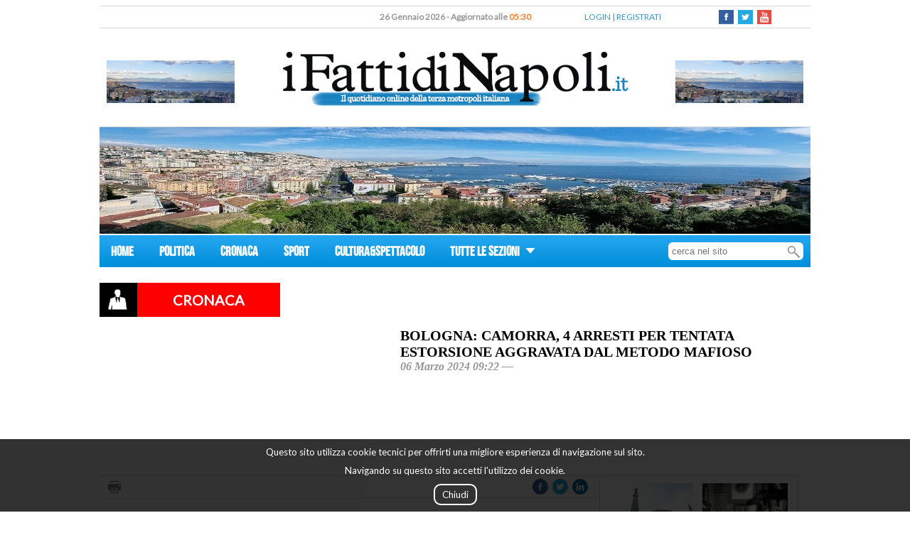

--- FILE ---
content_type: text/html; charset=utf-8
request_url: https://www.ifattidinapoli.it/art_bologna_camorra_4_arresti_per_tentata_estorsione_aggravata_dal_metodo_mafioso.html
body_size: 8029
content:
<!DOCTYPE html>
<html class="sidebar_default no-js" lang="en">
<head>
<meta http-equiv="Content-Type" content="text/html; charset=utf-8" />
<title>Bologna: Camorra, 4 arresti per tentata estorsione aggravata dal metodo mafioso </title>
<meta name="viewport" content="width=device-width, initial-scale=1">
<meta name="description" content="">
<meta http-equiv="X-UA-Compatible" content="IE=Edge,chrome=1">
<link rel="shortcut icon" href="images/favicon.ico">
<link href="https://fonts.googleapis.com/css?family=Lato&subset=latin,latin-ext" rel="stylesheet" type="text/css">
<META http-equiv="Cache-Control" content="no-cache,no-store" />
<META http-equiv="Pragma" content="no-cache" />
<link rel="canonical" href="https://www.ifattidinapoli.it/articolo_65e8281e8bad6f396d1629f2"/>
<link rel="alternate" media="only screen and (max-width: 640px)" href="https://www.ifattidinapoli.it/mobile/articolo_65e8281e8bad6f396d1629f2"/>
<meta property="og:url" content="https://www.ifattidinapoli.it/articolo_65e8281e8bad6f396d1629f2"/>
<meta property="og:site_name" content="I Fatti di Napoli"/>
<meta property="og:type" content="article"/>
<meta property="og:title" content="Bologna: Camorra, 4 arresti per tentata estorsione aggravata dal metodo mafioso "/>
<meta property="og:description" content=""/>
<meta property="fb:app_id" content="1707001356211512"/>
<meta property="og:image" content="http://i.ytimg.com/vi/3QlOyXb9ESI?si=LaVJ8VsfqSN4Ajtc/0.jpg"/>
<meta property="og:video" content="https://www.youtube.com/embed/3QlOyXb9ESI?si=LaVJ8VsfqSN4Ajtc?autoplay=0"/>
<meta property="og:video:type" content="application/x-shockwave-flash"/>
<meta property="og:video:width" content="240"/>
<meta property="og:video:height" content="205"/><link type="text/css" rel="stylesheet" href="https://www.ifattidinapoli.it/style/photoswipe.css">
<link type="text/css" rel="stylesheet" href="https://www.ifattidinapoli.it/style/default-skin.css">
<link type="text/css" rel="stylesheet" href="https://www.ifattidinapoli.it/style/public.css?rev=1769401813">
<script type="text/javascript" src="https://www.ifattidinapoli.it/js/jquery-1.12.0.min.js"></script>
<script type="text/javascript" src="https://www.ifattidinapoli.it/js/jquery.form.js"></script>
<script type="text/javascript" src="https://www.ifattidinapoli.it/js/highcharts.js"></script>
<script type="text/javascript" src="https://www.ifattidinapoli.it/js/functions.js?rev=1769401813"></script>
<script type="text/javascript" src="https://www.ifattidinapoli.it/js/banner.js"></script>
<script type="text/javascript" src="https://www.ifattidinapoli.it/js/calls.js"></script>
<script type="text/javascript" src="https://www.ifattidinapoli.it/js/photoswipe.min.js"></script>
<script type="text/javascript" src="https://www.ifattidinapoli.it/js/photoswipe-ui-default.min.js"></script>
<script type="text/javascript">
$(document).ready(function(){
$.ajax({url: "stats/notiziaImpression.php", method: "POST", data: { "ip": "172.22.0.2", "notizia": "65e8281e8bad6f396d1629f2", "source": "" }, dataType: "html" });$.ajax({url: "stats/pageImpression.php", method: "POST", data: { "ip": "172.22.0.2", "content": "/articolo.php", "source": "" }, dataType: "html" });});
</script>
<script type="text/javascript">if(screen.width <=699){window.location='https://www.ifattidinapoli.it/mobile//art_bologna_camorra_4_arresti_per_tentata_estorsione_aggravata_dal_metodo_mafioso.html';}</script></head><!--<div class="imageOverlay" onclick="javascript:hidePreview()">
	<div class="imagePreviewBefore"><img src="images/leftImage.png" /></div> 
 	<div class="imagePreviewAfter"><img src="images/rightImage.png" /></div>  
</div>
<div class="clickableImageContainer" onclick="javascript:hidePreview()"></div> -->
<div style="width:1000px;margin-left:auto;margin-right:auto;" itemscope itemtype="http://schema.org/Article">
		<div id="fb-root"></div>
		<script>(function(d, s, id) {
			  var js, fjs = d.getElementsByTagName(s)[0];
			  if (d.getElementById(id)) return;
			  js = d.createElement(s); js.id = id;
			  js.src = "//connect.facebook.net/it_IT/sdk.js#xfbml=1&version=v2.6&appId=1707001356211512";
			  fjs.parentNode.insertBefore(js, fjs);
			}(document, 'script', 'facebook-jssdk'));
		</script>

		<div id="floating" style="display:none;"></div>
		<div class="headContainer">
					<div class="upperBar">
					<div class="dateBar">26 Gennaio 2026 - Aggiornato alle <span style="color:#f68235;">05:30</span></div>
					<div class="loginReg">
						<a id="loginLink" href="javascript:openLoginModal();">LOGIN</a> | <a id="regButton" href="javascript:openRegistrationModal();">REGISTRATI</a>					</div>
					<div class="socialBar">
						<a class="socialLink" href="https://www.facebook.com/ifattidinapoli.it" target="_blank"><div style="background-image:url(images/fb.png);"></div></a>
						<a class="socialLink" href="https://twitter.com/fattidinapoli" target="_blank"><div style="background-image:url(images/twitter.png);"></div></a>
						<a class="socialLink" href="https://www.youtube.com/user/tvnapoli" target="_blank"><div style="background-image:url(images/youtube-icon.png);background-size:20px;"></div></a>
					</div>
				</div>
				<div class="middleBar">
					<div class="leftBanner topBanner mediaContent">
									<div id="banPlaceholder_1">
            </div>
							</div>
					<div class="logo"><a href="https://www.ifattidinapoli.it/index.php"><img src="https://www.ifattidinapoli.it/images/logo_uff.png"></a></div>
					<div class="rightBanner topBanner mediaContent">
									<div id="banPlaceholder_2">
            </div>
							</div>
				</div>
				<div class="bottomBar" style="width:1000px;"></div>
                <div class="banner subheadBanner mediaContent">
                    			<div id="banPlaceholder_3">
            </div>
		                </div>
			</div>
		<div class="menuContainer">
	  		<div class="menuBar">
	  			<div class="menuTab">
	  				<a href="index.php">HOME</a>
	  			</div>
	  				  					<div class="menuTab"><a href="categorySummary_1">POLITICA</a></div>
	  						  					<div class="menuTab"><a href="categorySummary_2">CRONACA</a></div>
	  						  					<div class="menuTab"><a href="categorySummary_3">SPORT</a></div>
	  						  					<div class="menuTab"><a href="categorySummary_4">CULTURA&SPETTACOLO</a></div>
	  						  			<div style="display:inline-block;">
					<div class="menuTab" id="menuable" >
						<a href="javascript:void(0);">TUTTE LE SEZIONI <img style="margin-left:5px;vertical-align:middle;"src="images/menuArrow.png" alt=""></a>
					</div>
					<div class="hiddenMenu" style="display:none;">
						<ul class="categoryList">
								
									<li class="categoryVoice"><a href="categorySummary_5">GOSSIP</a></li>
							 							 			<li class="categoryVoice"><a href="categorySummary_6">MONDO ANIMALE</a></li>
						 				<li class="categoryVoice subVoice"><a href="categorySummary_16"><span>></span>SMARRITI</a></li>
							 			<li class="categoryVoice subVoice"><a href="categorySummary_17"><span>></span>RITROVATI</a></li>
							 	
									<li class="categoryVoice"><a href="categorySummary_7">VIAGGI</a></li>
							 	
									<li class="categoryVoice"><a href="categorySummary_8">FOOD&DRINK</a></li>
							 	
									<li class="categoryVoice"><a href="categorySummary_9">PROFESSIONI E MESTIERI</a></li>
							 	
									<li class="categoryVoice"><a href="categorySummary_11">SALUTE</a></li>
							 	
									<li class="categoryVoice"><a href="categorySummary_14">RUBRICHE</a></li>
							 	
									<li class="categoryVoice"><a href="categorySummary_18">I CONSIGLI DEGLI ESPERTI</a></li>
							 	
									<li class="categoryVoice"><a href="categorySummary_19">MONDO SPOSI</a></li>
							 						</ul>
					</div>
				</div>
				<div class="searchBar">
					<form id="searchForm" method="POST" action="searchResults.php">
						<input class="inputBar" name="search" placeholder="cerca nel sito" />
					</form>
					<img id="sendFormGlass" alt="" src="images/magnifyingGlass.png"/>
				</div>
			</div>
		</div>
	  	<script type="text/javascript">
	  		$(document).ready(function(event){
	  			$("#menuable").click(function(){
	  				if($(".hiddenMenu").hasClass("open")){
	  					$(".hiddenMenu").fadeOut().removeClass("open");
	  					
	  				}
	  				else{
	  					$(".hiddenMenu").fadeIn().addClass("open");
	  				}
	  			});
	  	
	  			$(".hiddenMenu").mouseleave(function(){
	  				if($(".hiddenMenu").hasClass("open")){
	  					$(".hiddenMenu").fadeOut().removeClass("open");
	  					
	  				}
	  			});

	  			$("#sendFormGlass").click(function (){
					$("#searchForm").submit();
			  	});

			  	$(".inputBar").keypress(function(e){
					if(e.which == 13){
						$("#sendFormGlass").click();
					}
				});
	  			
	  		});
	  	</script>
			<div class="articoloCategory">
		<div class="categoryStyle">
			<div class="icon"><img alt="" src="images/categoryIcon.png"></div>
			<div class="articoloCategoryName" style="background-color:red"><span itemprop="articleSection">CRONACA</span></div>
		</div>
	</div>
	<div class="articoloContainer" >
		<div class="headArticolo">
			<div class="articoloMainMedia mediaContent" >
			<iframe itemprop="video" width= height= src="https://www.youtube.com/embed/3QlOyXb9ESI?si=LaVJ8VsfqSN4Ajtc?autoplay=0" frameborder="0" allowfullscreen="1"></iframe>			</div>
			<div class="articoloTitle">
				<h1 class="title" itemprop="name">Bologna: Camorra, 4 arresti per tentata estorsione aggravata dal metodo mafioso </h1>
				<div class="subTitle">
					<span>06 Marzo 2024 09:22 &mdash;</span>  
					<span itemprop="headline"></span>
				</div>
			</div>
		</div>
		<div class="articoloLeftBar">
			<div class="utilityBar">
				<div class="stamp">
					<a href="javascript:void(0);" onclick="javascript:printNews('65e8281e8bad6f396d1629f2');"><div style="background-image:url(images/stampa.png);"></div></a>
				</div>
				<div class="socialBarArticolo">
										<a class="socialLink" target="_blank" href="https://www.facebook.com/sharer/sharer.php?u=https://www.ifattidinapoli.it/art_bologna_camorra_4_arresti_per_tentata_estorsione_aggravata_dal_metodo_mafioso.html"><div style="background-image:url(images/fb_round.png);"></div></a>
					<a class="socialLink" target="_blank" href="https://twitter.com/intent/tweet?via=fattidinapoli&url=https://www.ifattidinapoli.it/art_bologna_camorra_4_arresti_per_tentata_estorsione_aggravata_dal_metodo_mafioso.html&text=Bologna%3A+Camorra%2C+4+arresti+per+tentata+estorsione+aggravata+dal+metodo+mafioso+-"><div style="background-image:url(images/twitter_round.png);"></div></a>
					<a class="socialLink" target="_blank" href="https://www.linkedin.com/shareArticle?mini=true&url=https://www.ifattidinapoli.it/art_bologna_camorra_4_arresti_per_tentata_estorsione_aggravata_dal_metodo_mafioso.html"><div style="background-image:url(images/linkedin_round.png);"></div></a>
					<!--  <a class="socialLink" target="_blank" href="https://plus.google.com/share?url=https://www.ifattidinapoli.it/art_bologna_camorra_4_arresti_per_tentata_estorsione_aggravata_dal_metodo_mafioso.html"><div style="background-image:url(images/google_round.png);"></div></a>-->
				</div>			
			</div>
			
					<div class="articoloTesto" itemprop="articleBody"><p>Nella mattinata odierna i finanzieri del Comando Provinciale della Guardia di Finanza di Bologna, unitamente al Servizio Centrale Investigazione Criminalit&agrave; Organizzata (S.C.I.C.O.) e con il supporto dei militari in forza ai Comandi Provinciali di Firenze, Pistoia, Napoli e Salerno, hanno dato esecuzione - come sviluppo di complesse indagini dirette dal Dott. Roberto CERONI della Direzione Distrettuale Antimafia della Procura della Repubblica di Bologna, con il coordinamento della Procura Nazionale Antimafia e Antiterrorismo - ad un&rsquo;ordinanza di custodia cautelare in carcere emessa dal Giudice per le Indagini Preliminari del Tribunale felsineo - Dott. Sandro PECORELLA, nei confronti di 4 soggetti, indiziati della commissione, in concorso tra loro, del reato di tentata estorsione aggravata dal c.d. &ldquo;metodo mafioso&rdquo;.</p>

<p>L&rsquo;operazione di servizio prende le mosse da un&rsquo;autonoma attivit&agrave; info-investigativa svolta - dagli specialisti del Gruppo Investigazione Criminalit&agrave; Organizzata del Nucleo polizia economico finanziaria di Bologna - per la prevenzione/repressione dei tentativi di infiltrazione mafiosa nel tessuto economico legale.</p>

<p>Le indagini hanno consentito di ricostruire, nei particolari, un episodio di tentata estorsione perpetrato in danno di un imprenditore bolognese, titolare di una societ&agrave; attiva nel settore dei trasporti e della logistica, da 4 soggetti, risultati, alcuni di loro, vicini - per contatti o precedenti specifici - ad appartenenti alla criminalit&agrave; organizzata di stampo camorristico.</p>

<p>Nel dettaglio, gli indagati avrebbero &ldquo;proposto&rdquo; all&rsquo;imprenditore la cessione, a titolo oneroso, di crediti d&rsquo;imposta fittizi: l&rsquo;imprenditore/vittima avrebbe dovuto acquistare da una societ&agrave; nella piena disponibilit&agrave; dei soggetti in indagine, un credito IVA di circa 4,8 milioni di euro.</p>

<p>La &ldquo;proposta commerciale&rdquo; sarebbe stata avanzata avvalendosi del c.d. &ldquo;metodo mafioso&rdquo;, ovvero in virt&ugrave; di una forza di intimidazione tale da generare una condizione di grave assoggettamento e omert&agrave;. Sono state, infatti, registrate - utilizzando un linguaggio tipicamente mafioso - reiterate e gravi minacce rivolte all&rsquo;imprenditore e ai suoi affetti, funzionali a coartarne la volont&agrave; e costringerlo a piegarsi alla pretesa estorsiva.</p>

<p>Gli approfondimenti di tipo economico-finanziario condotti nei confronti della societ&agrave; detentrice dei crediti, ha permesso di accertare altres&igrave; la natura fittizia degli stessi: questa, infatti, a fronte di un volume d&rsquo;affari dichiarato di oltre 20 milioni di euro, ha emesso e ricevuto fatture per importi trascurabili maturando, invero, un debito IVA.</p>

<p>L&rsquo;attivit&agrave; testimonia ancora una volta il costante e fattivo impegno della Guardia di Finanza nella lotta alla criminalit&agrave; organizzata che, da sempre, individua nelle estorsioni uno dei strumenti pi&ugrave; proficui e celeri di accumulazione illecita di capitali.</p>
</div>
			<div class="articoloDataModifica">06 Marzo 2024 09:22 - Ultimo aggiornamento: 06 Marzo 2024 09:22</div>
								<div class="mediasConatiner"  style="display:none;">
						<div class="headMedias">
							<div class="moreMedia"><span>Altri contenuti</span></div>
						</div>
						<div class="caroselContainer">
						<script type="text/javascript">
							var items = [];
						</script>
																	<div class="carosImage mediaContent">
												<span class="helper"></span>
												<div style="display:inline-block;" ><iframe itemprop="video" width=80 height=60 src="https://www.youtube.com/embed/3QlOyXb9ESI?si=LaVJ8VsfqSN4Ajtc?autoplay=0" frameborder="0" allowfullscreen="1"></iframe></div>
											</div>
																</div>
					</div>
				 		<div class="fb-comments" data-href="https://www.ifattidinapoli.it/articolo_65e8281e8bad6f396d1629f2" data-width="100%" data-numposts="5"></div>
			<div class="commentiContainer">
				<div class="commentiLabelContainer">
					<div class="commentiLabel">Commenti (0)</div>
					<hr style="color:#ddd;">
				</div>
			<hr style="color:#ddd;">  					<div class="commento noLogin">Per commentare questa notizia <a href="#loginLink">accedi</a> all'applicazione o <a href="#regButton">registrati</a> se non hai ancora un account </div>
  						</div>
		</div>
		<div class="articoloRightBar" style="width:280px;display:inline-block;">
					<div id="rightBarContainer" class="">
			<div class="rotoBanner">
				<div class="bannerContainer mediaContent">			<div id="banPlaceholder_4">
            </div>
		</div>
				<div class="bannerContainer mediaContent">			<div id="banPlaceholder_5">
            </div>
		</div>
			</div>
			<div class="reader">
				<div class="lastNews">
					<div class="categoryBar" style="text-align:left;">
						<div class="categoryTag"><span>Pi&ugrave Letti</span></div>
						<div class="categoryLine"></div>
					</div>
									<a href="https://www.ifattidinapoli.it/art_napoli_sicurezza_a_pomigliano_istituite_tre_zone_rosse_da_stamattina_in_corso_il_presidio_delle.html" id="last_1" class="lastContainer">
							<div class="lastData">Gennaio 2026</div>
							<div class="lastTitle">Napoli: Sicurezza, a Pomigliano istituite tre "zone rosse". Da stamattina in corso il presidio delle...</div>
						</a>
									<a href="https://www.ifattidinapoli.it/art_roma_confiscati_37_milioni_di_euro_a_due_soggetti_di_anzio.html" id="last_2" class="lastContainer">
							<div class="lastData">Gennaio 2026</div>
							<div class="lastTitle">Roma: Confiscati 37 milioni di euro a due soggetti di Anzio</div>
						</a>
									<a href="https://www.ifattidinapoli.it/art_salerno_sequestrati_tre_quintali_di_pescato_sprovvisto_di_etichettatura_e_quindi_ritenuto_dai_veterinari_dell.html" id="last_3" class="lastContainer">
							<div class="lastData">Gennaio 2026</div>
							<div class="lastTitle">Salerno: Sequestrati tre quintali di pescato sprovvisto di etichettatura e quindi ritenuto dai veter...</div>
						</a>
									<a href="https://www.ifattidinapoli.it/art_napoli_arrestato_un_uomo_per_pedopornografia.html" id="last_4" class="lastContainer">
							<div class="lastData">Gennaio 2026</div>
							<div class="lastTitle">Napoli: Arrestato un uomo per pedopornografia </div>
						</a>
									<a href="https://www.ifattidinapoli.it/art_napoli_inaugurata_la_mostra_warhol_vs_bansky_passaggio_a_napoli_a_villa_pignatelli.html" id="last_5" class="lastContainer">
							<div class="lastData">Gennaio 2026</div>
							<div class="lastTitle">Napoli: Inaugurata la Mostra Warhol Vs Bansky Passaggio a Napoli a Villa Pignatelli</div>
						</a>
							</div>
			</div>
			<div class="rotoBanner not">
				<div class="bannerContainer mediaContent">			<div id="banPlaceholder_6">
            </div>
		</div>
				<div class="bannerContainer mediaContent">			<div id="banPlaceholder_7">
            </div>
		</div>
			</div>
		</div>
			</div>
	</div>
				<div class="cookieAdvice">
					<div>Questo sito utilizza cookie tecnici per offrirti una migliore esperienza di navigazione sul sito.</div>
					<div>Navigando su questo sito accetti l'utilizzo dei cookie.</div><br/>
					<a class="closeAdvice">Chiudi</a>
				<br/><br/>
				</div>
				<script type="text/javascript">
					$(document).ready(function(){
						$('.closeAdvice').click(function(){
							$('.cookieAdvice').hide();
						});
						$('.cookieAdvice').click(function(){
							$('.cookieAdvice').hide();
						});
					});
				</script>
			        <div class="banner footerBanner mediaContent">
            			<div id="banPlaceholder_8">
            </div>
		        </div>
		<div class="footer">
			<div class="footerCategory">
				<a href="index.php">Home</a>
											| <a href="categorySummary_1">Politica</a>
																	| <a href="categorySummary_2">Cronaca</a>
																	| <a href="categorySummary_3">Sport</a>
																	| <a href="categorySummary_4">Cultura&Spettacolo</a>
											</div>
			<div >TESTATA REGISTRATA PRESSO IL TRIBUNALE DI NAPOLI AUT. NR. 8 DEL 27 GENNAIO 2006</div>
			<div >COPYRIGHT &copy 2016 <a href="https://www.ifattidinapoli.it" style="color:white;">www.ifattidinapoli.it</a> - Giornale della Terza Metropoli Italiana</div>
			<div ><a href="redazione.php" style="color:white;">REDAZIONE</a> | <a href="archivio.php" style="color:white;">ARCHIVIO STORICO</a></div>
				
		</div>
	<script type="text/javascript">banner({"1":{"placeholders":["banPlaceholder_1","banPlaceholder_2"],"banners":{"prio":[],"generic":[{"id":"6202c3a0a679951c9d59ac12","link":"https:\/\/www.facebook.com\/ifattidinapoli.it\/","media":"<img itemprop=\"image\" src=\"https:\/\/www.ifattidinapoli.it\/getImage.php?id=6202c3a0a679951c9d59ac11&size=4\"\/>","views":26},{"id":"6202c402a679951c677cd652","link":"https:\/\/www.facebook.com\/ifattidinapoli.it\/","media":"<img itemprop=\"image\" src=\"https:\/\/www.ifattidinapoli.it\/getImage.php?id=6202c402a679951c677cd651&size=4\"\/>","views":26}]}},"4":{"placeholders":["banPlaceholder_3"],"banners":{"prio":[],"generic":[{"id":"637266291cad9d36464cace8","link":"https:\/\/www.facebook.com\/pcomunication\/","media":"<img itemprop=\"image\" src=\"https:\/\/www.ifattidinapoli.it\/getImage.php?id=637266291cad9d36464cace7&size=4\"\/>","views":36},{"id":"6602db3cdaa0b9117602bd33","link":"https:\/\/www.facebook.com\/ifattidinapoli.it\/","media":"<img itemprop=\"image\" src=\"https:\/\/www.ifattidinapoli.it\/getImage.php?id=6602db3cdaa0b9117602bd32&size=4\"\/>","views":36}]}},"2":{"placeholders":["banPlaceholder_4","banPlaceholder_5"],"banners":{"prio":[],"generic":[{"id":"5ac728a5a6799552b130a35c","link":"https:\/\/www.facebook.com\/ifattidinapoli.it\/","media":"<img itemprop=\"image\" src=\"https:\/\/www.ifattidinapoli.it\/getImage.php?id=5ac728a5a6799552b130a35b&size=4\"\/>","views":30},{"id":"5aca6d4ca67995292f00cab7","link":"https:\/\/www.facebook.com\/ifattidinapoli.it\/","media":"<img itemprop=\"image\" src=\"https:\/\/www.ifattidinapoli.it\/getImage.php?id=6343fb7940d67934ad6d0217&size=4\"\/>","views":30},{"id":"5aff2dc7a679950fa41ea934","link":"https:\/\/www.facebook.com\/ifattidinapoli.it\/","media":"<img itemprop=\"image\" src=\"https:\/\/www.ifattidinapoli.it\/getImage.php?id=60cc7cada6799544f2478362&size=4\"\/>","views":30},{"id":"5aff2ea3a6799510a07359d2","link":"https:\/\/www.facebook.com\/ifattidinapoli.it\/","media":"<img itemprop=\"image\" src=\"https:\/\/www.ifattidinapoli.it\/getImage.php?id=60cc7d29a6799544ae195782&size=4\"\/>","views":29},{"id":"61d37e8ba6799552876812a3","link":"https:\/\/www.facebook.com\/ifattidinapoli.it\/","media":"<img itemprop=\"image\" src=\"https:\/\/www.ifattidinapoli.it\/getImage.php?id=61d37e8ba6799552876812a2&size=4\"\/>","views":29}]}},"3":{"placeholders":["banPlaceholder_6","banPlaceholder_7"],"banners":{"prio":[],"generic":[{"id":"5ac72964a6799556dd084cc4","link":"https:\/\/www.facebook.com\/ifattidinapoli.it\/","media":"<img itemprop=\"image\" src=\"https:\/\/www.ifattidinapoli.it\/getImage.php?id=5ac72964a6799556dd084cc3&size=4\"\/>","views":24},{"id":"5ac72a7da6799557be4d88e2","link":"https:\/\/www.facebook.com\/ifattidinapoli.it\/","media":"<img itemprop=\"image\" src=\"https:\/\/www.ifattidinapoli.it\/getImage.php?id=5ac72a7da6799557be4d88e1&size=4\"\/>","views":24},{"id":"5ad21f66a6799574cb37d1af","link":"https:\/\/www.facebook.com\/ifattidinapoli.it\/","media":"<img itemprop=\"image\" src=\"https:\/\/www.ifattidinapoli.it\/getImage.php?id=5ad21f66a6799574cb37d1ae&size=4\"\/>","views":24},{"id":"5b11dc69a6799503b9249a98","link":"https:\/\/www.facebook.com\/ifattidinapoli.it\/","media":"<img itemprop=\"image\" src=\"https:\/\/www.ifattidinapoli.it\/getImage.php?id=5b11dc69a6799503b9249a97&size=4\"\/>","views":24},{"id":"61d37ffda6799553263bb745","link":"https:\/\/www.facebook.com\/ifattidinapoli.it\/","media":"<img itemprop=\"image\" src=\"https:\/\/www.ifattidinapoli.it\/getImage.php?id=62091e79a6799527365016e1&size=4\"\/>","views":23},{"id":"6592c114e48d507b806157f6","link":"https:\/\/www.facebook.com\/ifattidinapoli.it\/","media":"<img itemprop=\"image\" src=\"https:\/\/www.ifattidinapoli.it\/getImage.php?id=6592c2bc1f3ac0075407d272&size=4\"\/>","views":23}]}},"5":{"placeholders":["banPlaceholder_8"],"banners":{"prio":[],"generic":[{"id":"6372664769395c4c562ec3f5","link":"https:\/\/www.facebook.com\/pcomunication\/","media":"<img itemprop=\"image\" src=\"https:\/\/www.ifattidinapoli.it\/getImage.php?id=6372664769395c4c562ec3f4&size=4\"\/>","views":37},{"id":"6602db9c3cf2c9260a5fa673","link":"https:\/\/www.facebook.com\/ifattidinapoli.it\/","media":"<img itemprop=\"image\" src=\"https:\/\/www.ifattidinapoli.it\/getImage.php?id=6602db9c3cf2c9260a5fa672&size=4\"\/>","views":36}]}}})</script></div>
<!-- Root element of PhotoSwipe. Must have class pswp. -->
<div class="pswp" tabindex="-1" role="dialog" aria-hidden="true">

    <!-- Background of PhotoSwipe. 
         It's a separate element as animating opacity is faster than rgba(). -->
    <div class="pswp__bg"></div>

    <!-- Slides wrapper with overflow:hidden. -->
    <div class="pswp__scroll-wrap">

        <!-- Container that holds slides. 
            PhotoSwipe keeps only 3 of them in the DOM to save memory.
            Don't modify these 3 pswp__item elements, data is added later on. -->
        <div class="pswp__container">
            <div class="pswp__item"></div>
            <div class="pswp__item"></div>
            <div class="pswp__item"></div>
        </div>

        <!-- Default (PhotoSwipeUI_Default) interface on top of sliding area. Can be changed. -->
        <div class="pswp__ui pswp__ui--hidden">

            <div class="pswp__top-bar">

                <!--  Controls are self-explanatory. Order can be changed. -->

                <div class="pswp__counter"></div>

                <button class="pswp__button pswp__button--close" title="Close (Esc)"></button>

<!-- Eliminato share                <button class="pswp__button pswp__button--share" title="Share"></button> -->

                <button class="pswp__button pswp__button--fs" title="Toggle fullscreen"></button>

                <button class="pswp__button pswp__button--zoom" title="Zoom in/out"></button>

                <!-- Preloader demo http://codepen.io/dimsemenov/pen/yyBWoR -->
                <!-- element will get class pswp__preloader--active when preloader is running -->
                <div class="pswp__preloader">
                    <div class="pswp__preloader__icn">
                      <div class="pswp__preloader__cut">
                        <div class="pswp__preloader__donut"></div>
                      </div>
                    </div>
                </div>
            </div>

            <div class="pswp__share-modal pswp__share-modal--hidden pswp__single-tap">
                <div class="pswp__share-tooltip"></div> 
            </div>

            <button class="pswp__button pswp__button--arrow--left" title="Previous (arrow left)">
            </button>

            <button class="pswp__button pswp__button--arrow--right" title="Next (arrow right)">
            </button>

            <div class="pswp__caption">
                <div class="pswp__caption__center"></div>
            </div>

        </div>

    </div>

</div>
<script type="text/javascript">
function loadImage(pos){

	var pswpElement = document.querySelectorAll('.pswp')[0];

	//build items array
	pos = parseInt(pos);

	//define options (if needed)
	var options = {
	 index: pos // start at slide
	};
	
	//Initializes and opens PhotoSwipe
	var gallery = new PhotoSwipe( pswpElement, PhotoSwipeUI_Default, items, options);
	gallery.init();
}
	$(document).ready(function(event){
// 		$("video").on('loadstart',function (event){
// 			var wid = $(this).innerWidth();
// 			$(".videoContainerForImageAppend").append('<img src="images/loading.gif" class="poster" style="width:'+ wid +'px;background-color:black;"/>')
// 			$(this).hide();
// 		});

// 		$("video").on('canplay',function (event){
// 			$(".poster").hide();
// 			$(this).show();
// 			$(this).get(0).play();
// 		});
		
		$("#submit").click(function (){
// 			$("form#commentoForm").submit(function (){
				$.ajax({
					method:'POST',
					url:'sendCommentoBackend.php',
					dataType:'html',
					data:$("#commentoForm").serialize(),
					success: function(data){
							$("#commentoArea").remove();
							$("#sentMessage").html(data);
						}
				});
// 			});
		});

		$("video").on('loadstart',function (event){
			$(this).addClass("loading");
		});

		$("video").on('canplay',function (event){
			$(this).removeClass("loading");
			$(this).attr('poster','');
		});

});
</script>
        <!-- Google tag (gtag.js) -->
        <script async src="https://www.googletagmanager.com/gtag/js?id=G-5YTMS8G32Q"></script>
        <script>
            window.dataLayer = window.dataLayer || [];
            function gtag(){dataLayer.push(arguments);}
            gtag('js', new Date());

            gtag('config', 'G-5YTMS8G32Q');
        </script>

		